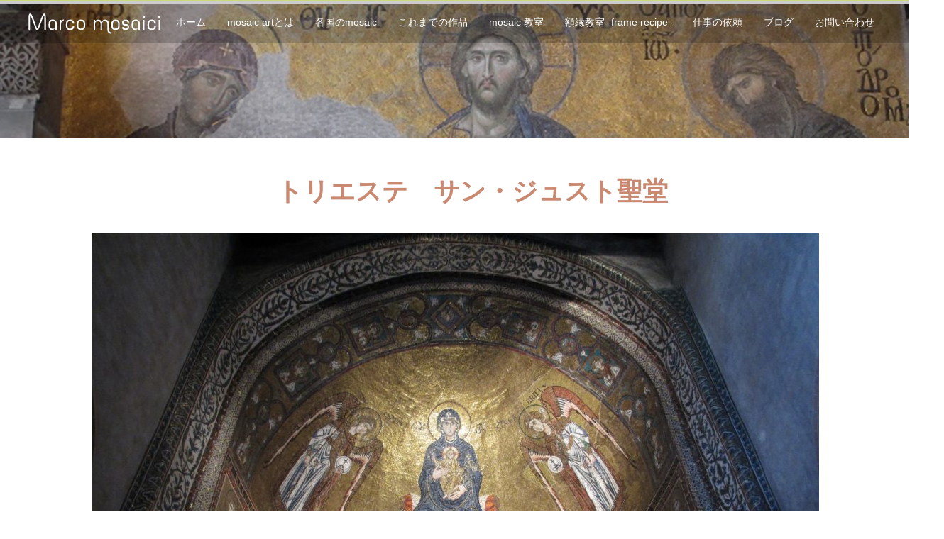

--- FILE ---
content_type: text/html; charset=UTF-8
request_url: http://www.marco-mosaici.jp/mosaici/%E3%83%88%E3%83%AA%E3%82%A8%E3%82%B9%E3%83%86%E3%80%80%E3%82%B5%E3%83%B3%E3%83%BB%E3%82%B8%E3%83%A5%E3%82%B9%E3%83%88%E8%81%96%E5%A0%82
body_size: 9483
content:
<!doctype html>
<html><head prefix="og: http://ogp.me/ns# fb: http://ogp.me/ns/fb# article: http://ogp.me/ns/article#">
<meta charset="utf-8">
<meta name="viewport" content="width=1200" />
<!--[if IE]><meta http-equiv="X-UA-Compatible" content="IE=edge"><![endif]-->
<!--[if lte IE 8]><script src="http://html5shiv.googlecode.com/svn/trunk/html5.js"></script><![endif]-->

<meta property='og:type' content='article'>
<meta property='og:title' content='トリエステ　サン・ジュスト聖堂 | Marco mosaici'>
<meta property='og:url' content='https://www.marco-mosaici.jp/mosaici/%e3%83%88%e3%83%aa%e3%82%a8%e3%82%b9%e3%83%86%e3%80%80%e3%82%b5%e3%83%b3%e3%83%bb%e3%82%b8%e3%83%a5%e3%82%b9%e3%83%88%e8%81%96%e5%a0%82'>
<meta property='og:description' content='上記の写真はかつて１１世紀に建立された聖堂の中央アプシスとしてあったが、聖堂の拡張が行われ、現在では…'>
<meta property="og:image" content="https://www.marco-mosaici.jp/wp-content/uploads/2016/09/feadfb1fb68d86517ba99f79c9ac927a.jpg">


<title>  トリエステ　サン・ジュスト聖堂 | Marco mosaici</title>
<meta name='robots' content='max-image-preview:large' />
<script type="text/javascript">
/* <![CDATA[ */
window._wpemojiSettings = {"baseUrl":"https:\/\/s.w.org\/images\/core\/emoji\/14.0.0\/72x72\/","ext":".png","svgUrl":"https:\/\/s.w.org\/images\/core\/emoji\/14.0.0\/svg\/","svgExt":".svg","source":{"concatemoji":"http:\/\/www.marco-mosaici.jp\/wp-includes\/js\/wp-emoji-release.min.js"}};
/*! This file is auto-generated */
!function(i,n){var o,s,e;function c(e){try{var t={supportTests:e,timestamp:(new Date).valueOf()};sessionStorage.setItem(o,JSON.stringify(t))}catch(e){}}function p(e,t,n){e.clearRect(0,0,e.canvas.width,e.canvas.height),e.fillText(t,0,0);var t=new Uint32Array(e.getImageData(0,0,e.canvas.width,e.canvas.height).data),r=(e.clearRect(0,0,e.canvas.width,e.canvas.height),e.fillText(n,0,0),new Uint32Array(e.getImageData(0,0,e.canvas.width,e.canvas.height).data));return t.every(function(e,t){return e===r[t]})}function u(e,t,n){switch(t){case"flag":return n(e,"\ud83c\udff3\ufe0f\u200d\u26a7\ufe0f","\ud83c\udff3\ufe0f\u200b\u26a7\ufe0f")?!1:!n(e,"\ud83c\uddfa\ud83c\uddf3","\ud83c\uddfa\u200b\ud83c\uddf3")&&!n(e,"\ud83c\udff4\udb40\udc67\udb40\udc62\udb40\udc65\udb40\udc6e\udb40\udc67\udb40\udc7f","\ud83c\udff4\u200b\udb40\udc67\u200b\udb40\udc62\u200b\udb40\udc65\u200b\udb40\udc6e\u200b\udb40\udc67\u200b\udb40\udc7f");case"emoji":return!n(e,"\ud83e\udef1\ud83c\udffb\u200d\ud83e\udef2\ud83c\udfff","\ud83e\udef1\ud83c\udffb\u200b\ud83e\udef2\ud83c\udfff")}return!1}function f(e,t,n){var r="undefined"!=typeof WorkerGlobalScope&&self instanceof WorkerGlobalScope?new OffscreenCanvas(300,150):i.createElement("canvas"),a=r.getContext("2d",{willReadFrequently:!0}),o=(a.textBaseline="top",a.font="600 32px Arial",{});return e.forEach(function(e){o[e]=t(a,e,n)}),o}function t(e){var t=i.createElement("script");t.src=e,t.defer=!0,i.head.appendChild(t)}"undefined"!=typeof Promise&&(o="wpEmojiSettingsSupports",s=["flag","emoji"],n.supports={everything:!0,everythingExceptFlag:!0},e=new Promise(function(e){i.addEventListener("DOMContentLoaded",e,{once:!0})}),new Promise(function(t){var n=function(){try{var e=JSON.parse(sessionStorage.getItem(o));if("object"==typeof e&&"number"==typeof e.timestamp&&(new Date).valueOf()<e.timestamp+604800&&"object"==typeof e.supportTests)return e.supportTests}catch(e){}return null}();if(!n){if("undefined"!=typeof Worker&&"undefined"!=typeof OffscreenCanvas&&"undefined"!=typeof URL&&URL.createObjectURL&&"undefined"!=typeof Blob)try{var e="postMessage("+f.toString()+"("+[JSON.stringify(s),u.toString(),p.toString()].join(",")+"));",r=new Blob([e],{type:"text/javascript"}),a=new Worker(URL.createObjectURL(r),{name:"wpTestEmojiSupports"});return void(a.onmessage=function(e){c(n=e.data),a.terminate(),t(n)})}catch(e){}c(n=f(s,u,p))}t(n)}).then(function(e){for(var t in e)n.supports[t]=e[t],n.supports.everything=n.supports.everything&&n.supports[t],"flag"!==t&&(n.supports.everythingExceptFlag=n.supports.everythingExceptFlag&&n.supports[t]);n.supports.everythingExceptFlag=n.supports.everythingExceptFlag&&!n.supports.flag,n.DOMReady=!1,n.readyCallback=function(){n.DOMReady=!0}}).then(function(){return e}).then(function(){var e;n.supports.everything||(n.readyCallback(),(e=n.source||{}).concatemoji?t(e.concatemoji):e.wpemoji&&e.twemoji&&(t(e.twemoji),t(e.wpemoji)))}))}((window,document),window._wpemojiSettings);
/* ]]> */
</script>
<style id='wp-emoji-styles-inline-css' type='text/css'>

	img.wp-smiley, img.emoji {
		display: inline !important;
		border: none !important;
		box-shadow: none !important;
		height: 1em !important;
		width: 1em !important;
		margin: 0 0.07em !important;
		vertical-align: -0.1em !important;
		background: none !important;
		padding: 0 !important;
	}
</style>
<link rel='stylesheet' id='wp-block-library-css' href='http://www.marco-mosaici.jp/wp-includes/css/dist/block-library/style.min.css' type='text/css' media='all' />
<link rel='stylesheet' id='fontAwesome-css' href='http://www.marco-mosaici.jp/wp-content/plugins/lightbox-block/assets/css/font-awesome.min.css?ver=6.5.2' type='text/css' media='all' />
<style id='classic-theme-styles-inline-css' type='text/css'>
/*! This file is auto-generated */
.wp-block-button__link{color:#fff;background-color:#32373c;border-radius:9999px;box-shadow:none;text-decoration:none;padding:calc(.667em + 2px) calc(1.333em + 2px);font-size:1.125em}.wp-block-file__button{background:#32373c;color:#fff;text-decoration:none}
</style>
<style id='global-styles-inline-css' type='text/css'>
body{--wp--preset--color--black: #000000;--wp--preset--color--cyan-bluish-gray: #abb8c3;--wp--preset--color--white: #ffffff;--wp--preset--color--pale-pink: #f78da7;--wp--preset--color--vivid-red: #cf2e2e;--wp--preset--color--luminous-vivid-orange: #ff6900;--wp--preset--color--luminous-vivid-amber: #fcb900;--wp--preset--color--light-green-cyan: #7bdcb5;--wp--preset--color--vivid-green-cyan: #00d084;--wp--preset--color--pale-cyan-blue: #8ed1fc;--wp--preset--color--vivid-cyan-blue: #0693e3;--wp--preset--color--vivid-purple: #9b51e0;--wp--preset--gradient--vivid-cyan-blue-to-vivid-purple: linear-gradient(135deg,rgba(6,147,227,1) 0%,rgb(155,81,224) 100%);--wp--preset--gradient--light-green-cyan-to-vivid-green-cyan: linear-gradient(135deg,rgb(122,220,180) 0%,rgb(0,208,130) 100%);--wp--preset--gradient--luminous-vivid-amber-to-luminous-vivid-orange: linear-gradient(135deg,rgba(252,185,0,1) 0%,rgba(255,105,0,1) 100%);--wp--preset--gradient--luminous-vivid-orange-to-vivid-red: linear-gradient(135deg,rgba(255,105,0,1) 0%,rgb(207,46,46) 100%);--wp--preset--gradient--very-light-gray-to-cyan-bluish-gray: linear-gradient(135deg,rgb(238,238,238) 0%,rgb(169,184,195) 100%);--wp--preset--gradient--cool-to-warm-spectrum: linear-gradient(135deg,rgb(74,234,220) 0%,rgb(151,120,209) 20%,rgb(207,42,186) 40%,rgb(238,44,130) 60%,rgb(251,105,98) 80%,rgb(254,248,76) 100%);--wp--preset--gradient--blush-light-purple: linear-gradient(135deg,rgb(255,206,236) 0%,rgb(152,150,240) 100%);--wp--preset--gradient--blush-bordeaux: linear-gradient(135deg,rgb(254,205,165) 0%,rgb(254,45,45) 50%,rgb(107,0,62) 100%);--wp--preset--gradient--luminous-dusk: linear-gradient(135deg,rgb(255,203,112) 0%,rgb(199,81,192) 50%,rgb(65,88,208) 100%);--wp--preset--gradient--pale-ocean: linear-gradient(135deg,rgb(255,245,203) 0%,rgb(182,227,212) 50%,rgb(51,167,181) 100%);--wp--preset--gradient--electric-grass: linear-gradient(135deg,rgb(202,248,128) 0%,rgb(113,206,126) 100%);--wp--preset--gradient--midnight: linear-gradient(135deg,rgb(2,3,129) 0%,rgb(40,116,252) 100%);--wp--preset--font-size--small: 13px;--wp--preset--font-size--medium: 20px;--wp--preset--font-size--large: 36px;--wp--preset--font-size--x-large: 42px;--wp--preset--spacing--20: 0.44rem;--wp--preset--spacing--30: 0.67rem;--wp--preset--spacing--40: 1rem;--wp--preset--spacing--50: 1.5rem;--wp--preset--spacing--60: 2.25rem;--wp--preset--spacing--70: 3.38rem;--wp--preset--spacing--80: 5.06rem;--wp--preset--shadow--natural: 6px 6px 9px rgba(0, 0, 0, 0.2);--wp--preset--shadow--deep: 12px 12px 50px rgba(0, 0, 0, 0.4);--wp--preset--shadow--sharp: 6px 6px 0px rgba(0, 0, 0, 0.2);--wp--preset--shadow--outlined: 6px 6px 0px -3px rgba(255, 255, 255, 1), 6px 6px rgba(0, 0, 0, 1);--wp--preset--shadow--crisp: 6px 6px 0px rgba(0, 0, 0, 1);}:where(.is-layout-flex){gap: 0.5em;}:where(.is-layout-grid){gap: 0.5em;}body .is-layout-flow > .alignleft{float: left;margin-inline-start: 0;margin-inline-end: 2em;}body .is-layout-flow > .alignright{float: right;margin-inline-start: 2em;margin-inline-end: 0;}body .is-layout-flow > .aligncenter{margin-left: auto !important;margin-right: auto !important;}body .is-layout-constrained > .alignleft{float: left;margin-inline-start: 0;margin-inline-end: 2em;}body .is-layout-constrained > .alignright{float: right;margin-inline-start: 2em;margin-inline-end: 0;}body .is-layout-constrained > .aligncenter{margin-left: auto !important;margin-right: auto !important;}body .is-layout-constrained > :where(:not(.alignleft):not(.alignright):not(.alignfull)){max-width: var(--wp--style--global--content-size);margin-left: auto !important;margin-right: auto !important;}body .is-layout-constrained > .alignwide{max-width: var(--wp--style--global--wide-size);}body .is-layout-flex{display: flex;}body .is-layout-flex{flex-wrap: wrap;align-items: center;}body .is-layout-flex > *{margin: 0;}body .is-layout-grid{display: grid;}body .is-layout-grid > *{margin: 0;}:where(.wp-block-columns.is-layout-flex){gap: 2em;}:where(.wp-block-columns.is-layout-grid){gap: 2em;}:where(.wp-block-post-template.is-layout-flex){gap: 1.25em;}:where(.wp-block-post-template.is-layout-grid){gap: 1.25em;}.has-black-color{color: var(--wp--preset--color--black) !important;}.has-cyan-bluish-gray-color{color: var(--wp--preset--color--cyan-bluish-gray) !important;}.has-white-color{color: var(--wp--preset--color--white) !important;}.has-pale-pink-color{color: var(--wp--preset--color--pale-pink) !important;}.has-vivid-red-color{color: var(--wp--preset--color--vivid-red) !important;}.has-luminous-vivid-orange-color{color: var(--wp--preset--color--luminous-vivid-orange) !important;}.has-luminous-vivid-amber-color{color: var(--wp--preset--color--luminous-vivid-amber) !important;}.has-light-green-cyan-color{color: var(--wp--preset--color--light-green-cyan) !important;}.has-vivid-green-cyan-color{color: var(--wp--preset--color--vivid-green-cyan) !important;}.has-pale-cyan-blue-color{color: var(--wp--preset--color--pale-cyan-blue) !important;}.has-vivid-cyan-blue-color{color: var(--wp--preset--color--vivid-cyan-blue) !important;}.has-vivid-purple-color{color: var(--wp--preset--color--vivid-purple) !important;}.has-black-background-color{background-color: var(--wp--preset--color--black) !important;}.has-cyan-bluish-gray-background-color{background-color: var(--wp--preset--color--cyan-bluish-gray) !important;}.has-white-background-color{background-color: var(--wp--preset--color--white) !important;}.has-pale-pink-background-color{background-color: var(--wp--preset--color--pale-pink) !important;}.has-vivid-red-background-color{background-color: var(--wp--preset--color--vivid-red) !important;}.has-luminous-vivid-orange-background-color{background-color: var(--wp--preset--color--luminous-vivid-orange) !important;}.has-luminous-vivid-amber-background-color{background-color: var(--wp--preset--color--luminous-vivid-amber) !important;}.has-light-green-cyan-background-color{background-color: var(--wp--preset--color--light-green-cyan) !important;}.has-vivid-green-cyan-background-color{background-color: var(--wp--preset--color--vivid-green-cyan) !important;}.has-pale-cyan-blue-background-color{background-color: var(--wp--preset--color--pale-cyan-blue) !important;}.has-vivid-cyan-blue-background-color{background-color: var(--wp--preset--color--vivid-cyan-blue) !important;}.has-vivid-purple-background-color{background-color: var(--wp--preset--color--vivid-purple) !important;}.has-black-border-color{border-color: var(--wp--preset--color--black) !important;}.has-cyan-bluish-gray-border-color{border-color: var(--wp--preset--color--cyan-bluish-gray) !important;}.has-white-border-color{border-color: var(--wp--preset--color--white) !important;}.has-pale-pink-border-color{border-color: var(--wp--preset--color--pale-pink) !important;}.has-vivid-red-border-color{border-color: var(--wp--preset--color--vivid-red) !important;}.has-luminous-vivid-orange-border-color{border-color: var(--wp--preset--color--luminous-vivid-orange) !important;}.has-luminous-vivid-amber-border-color{border-color: var(--wp--preset--color--luminous-vivid-amber) !important;}.has-light-green-cyan-border-color{border-color: var(--wp--preset--color--light-green-cyan) !important;}.has-vivid-green-cyan-border-color{border-color: var(--wp--preset--color--vivid-green-cyan) !important;}.has-pale-cyan-blue-border-color{border-color: var(--wp--preset--color--pale-cyan-blue) !important;}.has-vivid-cyan-blue-border-color{border-color: var(--wp--preset--color--vivid-cyan-blue) !important;}.has-vivid-purple-border-color{border-color: var(--wp--preset--color--vivid-purple) !important;}.has-vivid-cyan-blue-to-vivid-purple-gradient-background{background: var(--wp--preset--gradient--vivid-cyan-blue-to-vivid-purple) !important;}.has-light-green-cyan-to-vivid-green-cyan-gradient-background{background: var(--wp--preset--gradient--light-green-cyan-to-vivid-green-cyan) !important;}.has-luminous-vivid-amber-to-luminous-vivid-orange-gradient-background{background: var(--wp--preset--gradient--luminous-vivid-amber-to-luminous-vivid-orange) !important;}.has-luminous-vivid-orange-to-vivid-red-gradient-background{background: var(--wp--preset--gradient--luminous-vivid-orange-to-vivid-red) !important;}.has-very-light-gray-to-cyan-bluish-gray-gradient-background{background: var(--wp--preset--gradient--very-light-gray-to-cyan-bluish-gray) !important;}.has-cool-to-warm-spectrum-gradient-background{background: var(--wp--preset--gradient--cool-to-warm-spectrum) !important;}.has-blush-light-purple-gradient-background{background: var(--wp--preset--gradient--blush-light-purple) !important;}.has-blush-bordeaux-gradient-background{background: var(--wp--preset--gradient--blush-bordeaux) !important;}.has-luminous-dusk-gradient-background{background: var(--wp--preset--gradient--luminous-dusk) !important;}.has-pale-ocean-gradient-background{background: var(--wp--preset--gradient--pale-ocean) !important;}.has-electric-grass-gradient-background{background: var(--wp--preset--gradient--electric-grass) !important;}.has-midnight-gradient-background{background: var(--wp--preset--gradient--midnight) !important;}.has-small-font-size{font-size: var(--wp--preset--font-size--small) !important;}.has-medium-font-size{font-size: var(--wp--preset--font-size--medium) !important;}.has-large-font-size{font-size: var(--wp--preset--font-size--large) !important;}.has-x-large-font-size{font-size: var(--wp--preset--font-size--x-large) !important;}
.wp-block-navigation a:where(:not(.wp-element-button)){color: inherit;}
:where(.wp-block-post-template.is-layout-flex){gap: 1.25em;}:where(.wp-block-post-template.is-layout-grid){gap: 1.25em;}
:where(.wp-block-columns.is-layout-flex){gap: 2em;}:where(.wp-block-columns.is-layout-grid){gap: 2em;}
.wp-block-pullquote{font-size: 1.5em;line-height: 1.6;}
</style>
<link rel='stylesheet' id='wordpress-popular-posts-css-css' href='http://www.marco-mosaici.jp/wp-content/plugins/wordpress-popular-posts/public/css/wpp.css?ver=4.0.0' type='text/css' media='all' />
<link rel='stylesheet' id='wp-pagenavi-css' href='http://www.marco-mosaici.jp/wp-content/plugins/wp-pagenavi/pagenavi-css.css?ver=2.70' type='text/css' media='all' />
<link rel='stylesheet' id='jmig_stylesheet_layout-css' href='http://www.marco-mosaici.jp/wp-content/plugins/jquery-masonry-image-gallery/styles/jmig-masonry-layout.css?ver=3.0.2' type='text/css' media='all' />
<link rel='stylesheet' id='jmig_stylesheet-css' href='http://www.marco-mosaici.jp/wp-content/plugins/jquery-masonry-image-gallery/styles/jmig-masonry-v3-animation.css?ver=3.0.2' type='text/css' media='all' />
<style id='jmig_stylesheet-inline-css' type='text/css'>
.gallery-item:not(.emoji), .gallery-item img:not(.emoji), gallery-item a:not(.emoji) { width: 352px !important; max-width: 352px !important; min-width: 352px !important; }
.gallery-item {margin: 1px !important}
</style>
<link rel='stylesheet' id='jmig_captions-css' href='http://www.marco-mosaici.jp/wp-content/plugins/jquery-masonry-image-gallery/styles/jmig-maosnry-v3-captions.css?ver=3.0.2' type='text/css' media='all' />
<!--[if lte IE 9]>
<link rel='stylesheet' id='jmig-lte-IE9-css' href='http://www.marco-mosaici.jp/wp-content/plugins/jquery-masonry-image-gallery/styles/jmig-lte-ie9.css?ver=3.0.2' type='text/css' media='all' />
<![endif]-->
<script type="text/javascript" src="http://www.marco-mosaici.jp/wp-includes/js/jquery/jquery.min.js?ver=3.7.1" id="jquery-core-js"></script>
<script type="text/javascript" src="http://www.marco-mosaici.jp/wp-includes/js/jquery/jquery-migrate.min.js?ver=3.4.1" id="jquery-migrate-js"></script>
<script type="text/javascript" id="wpp-tracking-js-extra">
/* <![CDATA[ */
var wpp_params = {"sampling_active":"","sampling_rate":"100","ajax_url":"http:\/\/www.marco-mosaici.jp\/wp-admin\/admin-ajax.php","action":"update_views_ajax","ID":"1189","token":"4a6ff75a5d"};
/* ]]> */
</script>
<script type="text/javascript" src="http://www.marco-mosaici.jp/wp-content/plugins/wordpress-popular-posts/public/js/tracking.js?ver=4.0.0" id="wpp-tracking-js"></script>
<script type="text/javascript" src="http://www.marco-mosaici.jp/wp-content/themes/marcomosaici/js/base.js" id="baseJS-js"></script>
<link rel="https://api.w.org/" href="https://www.marco-mosaici.jp/wp-json/" /><link rel="alternate" type="application/json+oembed" href="https://www.marco-mosaici.jp/wp-json/oembed/1.0/embed?url=https%3A%2F%2Fwww.marco-mosaici.jp%2Fmosaici%2F%25e3%2583%2588%25e3%2583%25aa%25e3%2582%25a8%25e3%2582%25b9%25e3%2583%2586%25e3%2580%2580%25e3%2582%25b5%25e3%2583%25b3%25e3%2583%25bb%25e3%2582%25b8%25e3%2583%25a5%25e3%2582%25b9%25e3%2583%2588%25e8%2581%2596%25e5%25a0%2582" />
<link rel="alternate" type="text/xml+oembed" href="https://www.marco-mosaici.jp/wp-json/oembed/1.0/embed?url=https%3A%2F%2Fwww.marco-mosaici.jp%2Fmosaici%2F%25e3%2583%2588%25e3%2583%25aa%25e3%2582%25a8%25e3%2582%25b9%25e3%2583%2586%25e3%2580%2580%25e3%2582%25b5%25e3%2583%25b3%25e3%2583%25bb%25e3%2582%25b8%25e3%2583%25a5%25e3%2582%25b9%25e3%2583%2588%25e8%2581%2596%25e5%25a0%2582&#038;format=xml" />
<link rel="icon" href="/wp-content/uploads/2016/11/cropped-F175D0F4-6B6C-4ADA-B999-2429DC0FB1ED-32x32.jpg" sizes="32x32" />
<link rel="icon" href="/wp-content/uploads/2016/11/cropped-F175D0F4-6B6C-4ADA-B999-2429DC0FB1ED-192x192.jpg" sizes="192x192" />
<link rel="apple-touch-icon" href="/wp-content/uploads/2016/11/cropped-F175D0F4-6B6C-4ADA-B999-2429DC0FB1ED-180x180.jpg" />
<meta name="msapplication-TileImage" content="/wp-content/uploads/2016/11/cropped-F175D0F4-6B6C-4ADA-B999-2429DC0FB1ED-270x270.jpg" />
<link rel="stylesheet" href="http://www.marco-mosaici.jp/wp-content/themes/marcomosaici/style.css" media="screen">
<link rel="shortcut icon" href="http://www.marco-mosaici.jp/wp-content/themes/marcomosaici/images/favicon.ico" />








</head>
<body class="mosaici-template-default single single-mosaici postid-1189 metaslider-plugin">
<div id="fb-root"></div>
<script>(function(d, s, id) {
  var js, fjs = d.getElementsByTagName(s)[0];
  if (d.getElementById(id)) return;
  js = d.createElement(s); js.id = id;
  js.src = "//connect.facebook.net/ja_JP/sdk.js#xfbml=1&version=v2.3";
  fjs.parentNode.insertBefore(js, fjs);
}(document, 'script', 'facebook-jssdk'));</script>
<div id="wrapper">
<header id="header">
<div id="headerInner" class="clearfix">



<div id="gnav">
<div id="gnavInner">

<div id="logo">
<h2><a href="https://www.marco-mosaici.jp"><img src="http://www.marco-mosaici.jp/wp-content/themes/marcomosaici/images/logo.png" /></a></h2>
</div>



<nav class="mainNav">
<div class="navInner">

<div class="menucontainer"><div class="menuwrap"><ul class="menu"><li><a href="http://www.marco-mosaici.jp/">ホーム</a></li>
<li><a href="https://www.marco-mosaici.jp/about">mosaic artとは</a></li>
<li><a href="https://www.marco-mosaici.jp/mosaici">各国のmosaic</a></li>
<li><a href="https://www.marco-mosaici.jp/works">これまでの作品</a></li>
<li><a href="https://www.marco-mosaici.jp/class">mosaic 教室</a></li>
<li><a href="https://www.marco-mosaici.jp/%e9%a1%8d%e7%b8%81%e6%95%99%e5%ae%a4">額縁教室      -frame recipe-</a></li>
<li><a href="https://www.marco-mosaici.jp/service">仕事の依頼</a></li>
<li><a href="https://www.marco-mosaici.jp/blog">ブログ</a></li>
<li><a href="https://www.marco-mosaici.jp/contact">お問い合わせ</a></li>
</ul></div></div></div>
</nav>
</div>
</div>

</div>
</header>
<div id="gallery">
  <div id="contents">
    <div id="pageHeaderVisual">
    <img src="/wp-content/uploads/2016/08/headerImage02.jpg" />
     </div>
    <section class="box">
      <div class="inner">
              <h1 class="ttl02">トリエステ　サン・ジュスト聖堂</h1>



          <div class="post">
            <p><img fetchpriority="high" decoding="async" class="alignnone size-large wp-image-2442" src="/wp-content/uploads/2016/09/52c87105035ee15367507e0e6cda2ca7-1-1024x768.jpg" alt="%e3%82%a4%e3%82%bf%e3%83%aa%e3%82%a2%ef%bc%91%e3%83%b6%e6%9c%88%e3%83%a2%e3%82%b6%e3%82%a4%e3%82%af%e7%a0%94%e4%bf%ae-1459" width="1024" height="768" srcset="https://www.marco-mosaici.jp/wp-content/uploads/2016/09/52c87105035ee15367507e0e6cda2ca7-1-1024x768.jpg 1024w, https://www.marco-mosaici.jp/wp-content/uploads/2016/09/52c87105035ee15367507e0e6cda2ca7-1-352x264.jpg 352w, https://www.marco-mosaici.jp/wp-content/uploads/2016/09/52c87105035ee15367507e0e6cda2ca7-1-300x225.jpg 300w, https://www.marco-mosaici.jp/wp-content/uploads/2016/09/52c87105035ee15367507e0e6cda2ca7-1.jpg 1800w" sizes="(max-width: 1024px) 100vw, 1024px" /></p>
<p>上記の写真はかつて１１世紀に建立された聖堂の中央アプシスとしてあったが、聖堂の拡張が行われ、現在ではバシリカ式の聖堂の左側のアプシスに位置する。</p>
<div data-carousel-extra='{"blog_id":1,"permalink":"https:\/\/www.marco-mosaici.jp\/mosaici\/%e3%83%88%e3%83%aa%e3%82%a8%e3%82%b9%e3%83%86%e3%80%80%e3%82%b5%e3%83%b3%e3%83%bb%e3%82%b8%e3%83%a5%e3%82%b9%e3%83%88%e8%81%96%e5%a0%82","likes_blog_id":false}' id='gallery-1' class='gallery galleryid-1189 gallery-columns-3 gallery-size-thumbnail'><figure class='gallery-item'>
			<div class='gallery-icon landscape'>
				<a href='https://www.marco-mosaici.jp/mosaici/%e3%83%9d%e3%83%ac%e3%83%83%e3%83%81%e3%80%80%e3%82%a8%e3%82%a6%e3%83%95%e3%83%a9%e3%82%b7%e3%82%a6%e3%82%b9%e8%81%96%e5%a0%82/attachment/%e3%82%a4%e3%82%bf%e3%83%aa%e3%82%a2%ef%bc%91%e3%83%b6%e6%9c%88%e3%83%a2%e3%82%b6%e3%82%a4%e3%82%af%e7%a0%94%e4%bf%ae-1493'><img decoding="async" width="352" height="264" src="/wp-content/uploads/2016/09/dbc0fc549a8994867ba408baee32929e-352x264.jpg" class="attachment-thumbnail size-thumbnail" alt="" srcset="https://www.marco-mosaici.jp/wp-content/uploads/2016/09/dbc0fc549a8994867ba408baee32929e-352x264.jpg 352w, https://www.marco-mosaici.jp/wp-content/uploads/2016/09/dbc0fc549a8994867ba408baee32929e-300x225.jpg 300w, https://www.marco-mosaici.jp/wp-content/uploads/2016/09/dbc0fc549a8994867ba408baee32929e-1024x768.jpg 1024w, https://www.marco-mosaici.jp/wp-content/uploads/2016/09/dbc0fc549a8994867ba408baee32929e.jpg 1800w" sizes="(max-width: 352px) 100vw, 352px" data-attachment-id="1041" data-orig-file="/wp-content/uploads/2016/09/dbc0fc549a8994867ba408baee32929e.jpg" data-orig-size="1800,1350" data-comments-opened="0" data-image-meta="{&quot;aperture&quot;:&quot;0&quot;,&quot;credit&quot;:&quot;&quot;,&quot;camera&quot;:&quot;&quot;,&quot;caption&quot;:&quot;&quot;,&quot;created_timestamp&quot;:&quot;0&quot;,&quot;copyright&quot;:&quot;&quot;,&quot;focal_length&quot;:&quot;0&quot;,&quot;iso&quot;:&quot;0&quot;,&quot;shutter_speed&quot;:&quot;0&quot;,&quot;title&quot;:&quot;&quot;,&quot;orientation&quot;:&quot;0&quot;,&quot;keywords&quot;:&quot;Array&quot;}" data-image-title="イタリア１ヶ月モザイク研修 1493" data-image-description="" data-medium-file="/wp-content/uploads/2016/09/dbc0fc549a8994867ba408baee32929e-300x225.jpg" data-large-file="/wp-content/uploads/2016/09/dbc0fc549a8994867ba408baee32929e-1024x768.jpg" /></a>
			</div></figure><figure class='gallery-item'>
			<div class='gallery-icon landscape'>
				<a href='https://www.marco-mosaici.jp/mosaici/%e3%83%9d%e3%83%ac%e3%83%83%e3%83%81%e3%80%80%e3%82%a8%e3%82%a6%e3%83%95%e3%83%a9%e3%82%b7%e3%82%a6%e3%82%b9%e8%81%96%e5%a0%82/attachment/%e3%82%a4%e3%82%bf%e3%83%aa%e3%82%a2%ef%bc%91%e3%83%b6%e6%9c%88%e3%83%a2%e3%82%b6%e3%82%a4%e3%82%af%e7%a0%94%e4%bf%ae-1489'><img decoding="async" width="352" height="264" src="/wp-content/uploads/2016/09/4497e59eac6c1aaf5830af410a95d3ba-352x264.jpg" class="attachment-thumbnail size-thumbnail" alt="" srcset="https://www.marco-mosaici.jp/wp-content/uploads/2016/09/4497e59eac6c1aaf5830af410a95d3ba-352x264.jpg 352w, https://www.marco-mosaici.jp/wp-content/uploads/2016/09/4497e59eac6c1aaf5830af410a95d3ba-300x225.jpg 300w, https://www.marco-mosaici.jp/wp-content/uploads/2016/09/4497e59eac6c1aaf5830af410a95d3ba-1024x768.jpg 1024w, https://www.marco-mosaici.jp/wp-content/uploads/2016/09/4497e59eac6c1aaf5830af410a95d3ba.jpg 1800w" sizes="(max-width: 352px) 100vw, 352px" data-attachment-id="1037" data-orig-file="/wp-content/uploads/2016/09/4497e59eac6c1aaf5830af410a95d3ba.jpg" data-orig-size="1800,1350" data-comments-opened="0" data-image-meta="{&quot;aperture&quot;:&quot;0&quot;,&quot;credit&quot;:&quot;&quot;,&quot;camera&quot;:&quot;&quot;,&quot;caption&quot;:&quot;&quot;,&quot;created_timestamp&quot;:&quot;0&quot;,&quot;copyright&quot;:&quot;&quot;,&quot;focal_length&quot;:&quot;0&quot;,&quot;iso&quot;:&quot;0&quot;,&quot;shutter_speed&quot;:&quot;0&quot;,&quot;title&quot;:&quot;&quot;,&quot;orientation&quot;:&quot;0&quot;,&quot;keywords&quot;:&quot;Array&quot;}" data-image-title="イタリア１ヶ月モザイク研修 1489" data-image-description="" data-medium-file="/wp-content/uploads/2016/09/4497e59eac6c1aaf5830af410a95d3ba-300x225.jpg" data-large-file="/wp-content/uploads/2016/09/4497e59eac6c1aaf5830af410a95d3ba-1024x768.jpg" /></a>
			</div></figure><figure class='gallery-item'>
			<div class='gallery-icon landscape'>
				<a href='https://www.marco-mosaici.jp/mosaici/%e3%83%9d%e3%83%ac%e3%83%83%e3%83%81%e3%80%80%e3%82%a8%e3%82%a6%e3%83%95%e3%83%a9%e3%82%b7%e3%82%a6%e3%82%b9%e8%81%96%e5%a0%82/attachment/%e3%82%a4%e3%82%bf%e3%83%aa%e3%82%a2%ef%bc%91%e3%83%b6%e6%9c%88%e3%83%a2%e3%82%b6%e3%82%a4%e3%82%af%e7%a0%94%e4%bf%ae-1488'><img loading="lazy" decoding="async" width="352" height="264" src="/wp-content/uploads/2016/09/0156b74fbd04a40125de86775bb26776-352x264.jpg" class="attachment-thumbnail size-thumbnail" alt="" srcset="https://www.marco-mosaici.jp/wp-content/uploads/2016/09/0156b74fbd04a40125de86775bb26776-352x264.jpg 352w, https://www.marco-mosaici.jp/wp-content/uploads/2016/09/0156b74fbd04a40125de86775bb26776-300x225.jpg 300w, https://www.marco-mosaici.jp/wp-content/uploads/2016/09/0156b74fbd04a40125de86775bb26776-1024x768.jpg 1024w, https://www.marco-mosaici.jp/wp-content/uploads/2016/09/0156b74fbd04a40125de86775bb26776.jpg 1800w" sizes="(max-width: 352px) 100vw, 352px" data-attachment-id="1036" data-orig-file="/wp-content/uploads/2016/09/0156b74fbd04a40125de86775bb26776.jpg" data-orig-size="1800,1350" data-comments-opened="0" data-image-meta="{&quot;aperture&quot;:&quot;0&quot;,&quot;credit&quot;:&quot;&quot;,&quot;camera&quot;:&quot;&quot;,&quot;caption&quot;:&quot;&quot;,&quot;created_timestamp&quot;:&quot;0&quot;,&quot;copyright&quot;:&quot;&quot;,&quot;focal_length&quot;:&quot;0&quot;,&quot;iso&quot;:&quot;0&quot;,&quot;shutter_speed&quot;:&quot;0&quot;,&quot;title&quot;:&quot;&quot;,&quot;orientation&quot;:&quot;0&quot;,&quot;keywords&quot;:&quot;Array&quot;}" data-image-title="イタリア１ヶ月モザイク研修 1488" data-image-description="" data-medium-file="/wp-content/uploads/2016/09/0156b74fbd04a40125de86775bb26776-300x225.jpg" data-large-file="/wp-content/uploads/2016/09/0156b74fbd04a40125de86775bb26776-1024x768.jpg" /></a>
			</div></figure><figure class='gallery-item'>
			<div class='gallery-icon landscape'>
				<a href='https://www.marco-mosaici.jp/mosaici/%e3%83%9d%e3%83%ac%e3%83%83%e3%83%81%e3%80%80%e3%82%a8%e3%82%a6%e3%83%95%e3%83%a9%e3%82%b7%e3%82%a6%e3%82%b9%e8%81%96%e5%a0%82/attachment/%e3%82%a4%e3%82%bf%e3%83%aa%e3%82%a2%ef%bc%91%e3%83%b6%e6%9c%88%e3%83%a2%e3%82%b6%e3%82%a4%e3%82%af%e7%a0%94%e4%bf%ae-1487'><img loading="lazy" decoding="async" width="352" height="264" src="/wp-content/uploads/2016/09/296d849db8f6b23f9fe09a4787c6e521-352x264.jpg" class="attachment-thumbnail size-thumbnail" alt="" srcset="https://www.marco-mosaici.jp/wp-content/uploads/2016/09/296d849db8f6b23f9fe09a4787c6e521-352x264.jpg 352w, https://www.marco-mosaici.jp/wp-content/uploads/2016/09/296d849db8f6b23f9fe09a4787c6e521-300x225.jpg 300w, https://www.marco-mosaici.jp/wp-content/uploads/2016/09/296d849db8f6b23f9fe09a4787c6e521-1024x768.jpg 1024w, https://www.marco-mosaici.jp/wp-content/uploads/2016/09/296d849db8f6b23f9fe09a4787c6e521.jpg 1800w" sizes="(max-width: 352px) 100vw, 352px" data-attachment-id="1035" data-orig-file="/wp-content/uploads/2016/09/296d849db8f6b23f9fe09a4787c6e521.jpg" data-orig-size="1800,1350" data-comments-opened="0" data-image-meta="{&quot;aperture&quot;:&quot;0&quot;,&quot;credit&quot;:&quot;&quot;,&quot;camera&quot;:&quot;&quot;,&quot;caption&quot;:&quot;&quot;,&quot;created_timestamp&quot;:&quot;0&quot;,&quot;copyright&quot;:&quot;&quot;,&quot;focal_length&quot;:&quot;0&quot;,&quot;iso&quot;:&quot;0&quot;,&quot;shutter_speed&quot;:&quot;0&quot;,&quot;title&quot;:&quot;&quot;,&quot;orientation&quot;:&quot;0&quot;,&quot;keywords&quot;:&quot;Array&quot;}" data-image-title="イタリア１ヶ月モザイク研修 1487" data-image-description="" data-medium-file="/wp-content/uploads/2016/09/296d849db8f6b23f9fe09a4787c6e521-300x225.jpg" data-large-file="/wp-content/uploads/2016/09/296d849db8f6b23f9fe09a4787c6e521-1024x768.jpg" /></a>
			</div></figure><figure class='gallery-item'>
			<div class='gallery-icon landscape'>
				<a href='https://www.marco-mosaici.jp/mosaici/%e3%83%9d%e3%83%ac%e3%83%83%e3%83%81%e3%80%80%e3%82%a8%e3%82%a6%e3%83%95%e3%83%a9%e3%82%b7%e3%82%a6%e3%82%b9%e8%81%96%e5%a0%82/attachment/%e3%82%a4%e3%82%bf%e3%83%aa%e3%82%a2%ef%bc%91%e3%83%b6%e6%9c%88%e3%83%a2%e3%82%b6%e3%82%a4%e3%82%af%e7%a0%94%e4%bf%ae-1470'><img loading="lazy" decoding="async" width="352" height="264" src="/wp-content/uploads/2016/09/343e0fa0c0b6787d57bf35d01fae5f92-352x264.jpg" class="attachment-thumbnail size-thumbnail" alt="" srcset="https://www.marco-mosaici.jp/wp-content/uploads/2016/09/343e0fa0c0b6787d57bf35d01fae5f92-352x264.jpg 352w, https://www.marco-mosaici.jp/wp-content/uploads/2016/09/343e0fa0c0b6787d57bf35d01fae5f92-300x225.jpg 300w, https://www.marco-mosaici.jp/wp-content/uploads/2016/09/343e0fa0c0b6787d57bf35d01fae5f92-1024x768.jpg 1024w, https://www.marco-mosaici.jp/wp-content/uploads/2016/09/343e0fa0c0b6787d57bf35d01fae5f92.jpg 1800w" sizes="(max-width: 352px) 100vw, 352px" data-attachment-id="1018" data-orig-file="/wp-content/uploads/2016/09/343e0fa0c0b6787d57bf35d01fae5f92.jpg" data-orig-size="1800,1350" data-comments-opened="0" data-image-meta="{&quot;aperture&quot;:&quot;0&quot;,&quot;credit&quot;:&quot;&quot;,&quot;camera&quot;:&quot;&quot;,&quot;caption&quot;:&quot;&quot;,&quot;created_timestamp&quot;:&quot;0&quot;,&quot;copyright&quot;:&quot;&quot;,&quot;focal_length&quot;:&quot;0&quot;,&quot;iso&quot;:&quot;0&quot;,&quot;shutter_speed&quot;:&quot;0&quot;,&quot;title&quot;:&quot;&quot;,&quot;orientation&quot;:&quot;0&quot;,&quot;keywords&quot;:&quot;Array&quot;}" data-image-title="イタリア１ヶ月モザイク研修 1470" data-image-description="" data-medium-file="/wp-content/uploads/2016/09/343e0fa0c0b6787d57bf35d01fae5f92-300x225.jpg" data-large-file="/wp-content/uploads/2016/09/343e0fa0c0b6787d57bf35d01fae5f92-1024x768.jpg" /></a>
			</div></figure><figure class='gallery-item'>
			<div class='gallery-icon landscape'>
				<a href='https://www.marco-mosaici.jp/mosaici/%e3%83%9d%e3%83%ac%e3%83%83%e3%83%81%e3%80%80%e3%82%a8%e3%82%a6%e3%83%95%e3%83%a9%e3%82%b7%e3%82%a6%e3%82%b9%e8%81%96%e5%a0%82/attachment/%e3%82%a4%e3%82%bf%e3%83%aa%e3%82%a2%ef%bc%91%e3%83%b6%e6%9c%88%e3%83%a2%e3%82%b6%e3%82%a4%e3%82%af%e7%a0%94%e4%bf%ae-1467'><img loading="lazy" decoding="async" width="352" height="264" src="/wp-content/uploads/2016/09/fcad477db6a8a14a390dd7403d8faa58-352x264.jpg" class="attachment-thumbnail size-thumbnail" alt="" srcset="https://www.marco-mosaici.jp/wp-content/uploads/2016/09/fcad477db6a8a14a390dd7403d8faa58-352x264.jpg 352w, https://www.marco-mosaici.jp/wp-content/uploads/2016/09/fcad477db6a8a14a390dd7403d8faa58-300x225.jpg 300w, https://www.marco-mosaici.jp/wp-content/uploads/2016/09/fcad477db6a8a14a390dd7403d8faa58-1024x768.jpg 1024w, https://www.marco-mosaici.jp/wp-content/uploads/2016/09/fcad477db6a8a14a390dd7403d8faa58.jpg 1800w" sizes="(max-width: 352px) 100vw, 352px" data-attachment-id="1015" data-orig-file="/wp-content/uploads/2016/09/fcad477db6a8a14a390dd7403d8faa58.jpg" data-orig-size="1800,1350" data-comments-opened="0" data-image-meta="{&quot;aperture&quot;:&quot;0&quot;,&quot;credit&quot;:&quot;&quot;,&quot;camera&quot;:&quot;&quot;,&quot;caption&quot;:&quot;&quot;,&quot;created_timestamp&quot;:&quot;0&quot;,&quot;copyright&quot;:&quot;&quot;,&quot;focal_length&quot;:&quot;0&quot;,&quot;iso&quot;:&quot;0&quot;,&quot;shutter_speed&quot;:&quot;0&quot;,&quot;title&quot;:&quot;&quot;,&quot;orientation&quot;:&quot;0&quot;,&quot;keywords&quot;:&quot;Array&quot;}" data-image-title="イタリア１ヶ月モザイク研修 1467" data-image-description="" data-medium-file="/wp-content/uploads/2016/09/fcad477db6a8a14a390dd7403d8faa58-300x225.jpg" data-large-file="/wp-content/uploads/2016/09/fcad477db6a8a14a390dd7403d8faa58-1024x768.jpg" /></a>
			</div></figure><figure class='gallery-item'>
			<div class='gallery-icon portrait'>
				<a href='https://www.marco-mosaici.jp/mosaici/%e3%83%9d%e3%83%ac%e3%83%83%e3%83%81%e3%80%80%e3%82%a8%e3%82%a6%e3%83%95%e3%83%a9%e3%82%b7%e3%82%a6%e3%82%b9%e8%81%96%e5%a0%82/attachment/%e3%82%a4%e3%82%bf%e3%83%aa%e3%82%a2%ef%bc%91%e3%83%b6%e6%9c%88%e3%83%a2%e3%82%b6%e3%82%a4%e3%82%af%e7%a0%94%e4%bf%ae-1462'><img loading="lazy" decoding="async" width="352" height="469" src="/wp-content/uploads/2016/09/aa3d3b0ce34feaa9fc8903f8bdf607aa-352x469.jpg" class="attachment-thumbnail size-thumbnail" alt="" srcset="https://www.marco-mosaici.jp/wp-content/uploads/2016/09/aa3d3b0ce34feaa9fc8903f8bdf607aa-352x469.jpg 352w, https://www.marco-mosaici.jp/wp-content/uploads/2016/09/aa3d3b0ce34feaa9fc8903f8bdf607aa-225x300.jpg 225w, https://www.marco-mosaici.jp/wp-content/uploads/2016/09/aa3d3b0ce34feaa9fc8903f8bdf607aa-768x1024.jpg 768w, https://www.marco-mosaici.jp/wp-content/uploads/2016/09/aa3d3b0ce34feaa9fc8903f8bdf607aa.jpg 1536w" sizes="(max-width: 352px) 100vw, 352px" data-attachment-id="1010" data-orig-file="/wp-content/uploads/2016/09/aa3d3b0ce34feaa9fc8903f8bdf607aa.jpg" data-orig-size="1536,2048" data-comments-opened="0" data-image-meta="{&quot;aperture&quot;:&quot;0&quot;,&quot;credit&quot;:&quot;&quot;,&quot;camera&quot;:&quot;&quot;,&quot;caption&quot;:&quot;&quot;,&quot;created_timestamp&quot;:&quot;0&quot;,&quot;copyright&quot;:&quot;&quot;,&quot;focal_length&quot;:&quot;0&quot;,&quot;iso&quot;:&quot;0&quot;,&quot;shutter_speed&quot;:&quot;0&quot;,&quot;title&quot;:&quot;&quot;,&quot;orientation&quot;:&quot;0&quot;,&quot;keywords&quot;:&quot;Array&quot;}" data-image-title="イタリア１ヶ月モザイク研修 1462" data-image-description="" data-medium-file="/wp-content/uploads/2016/09/aa3d3b0ce34feaa9fc8903f8bdf607aa-225x300.jpg" data-large-file="/wp-content/uploads/2016/09/aa3d3b0ce34feaa9fc8903f8bdf607aa-768x1024.jpg" /></a>
			</div></figure><figure class='gallery-item'>
			<div class='gallery-icon landscape'>
				<a href='https://www.marco-mosaici.jp/mosaici/%e3%83%9d%e3%83%ac%e3%83%83%e3%83%81%e3%80%80%e3%82%a8%e3%82%a6%e3%83%95%e3%83%a9%e3%82%b7%e3%82%a6%e3%82%b9%e8%81%96%e5%a0%82/attachment/%e3%82%a4%e3%82%bf%e3%83%aa%e3%82%a2%ef%bc%91%e3%83%b6%e6%9c%88%e3%83%a2%e3%82%b6%e3%82%a4%e3%82%af%e7%a0%94%e4%bf%ae-1466'><img loading="lazy" decoding="async" width="352" height="264" src="/wp-content/uploads/2016/09/ab9b38dd4da71c163a8318ffcd511f46-352x264.jpg" class="attachment-thumbnail size-thumbnail" alt="" srcset="https://www.marco-mosaici.jp/wp-content/uploads/2016/09/ab9b38dd4da71c163a8318ffcd511f46-352x264.jpg 352w, https://www.marco-mosaici.jp/wp-content/uploads/2016/09/ab9b38dd4da71c163a8318ffcd511f46-300x225.jpg 300w, https://www.marco-mosaici.jp/wp-content/uploads/2016/09/ab9b38dd4da71c163a8318ffcd511f46-1024x768.jpg 1024w, https://www.marco-mosaici.jp/wp-content/uploads/2016/09/ab9b38dd4da71c163a8318ffcd511f46.jpg 1800w" sizes="(max-width: 352px) 100vw, 352px" data-attachment-id="1014" data-orig-file="/wp-content/uploads/2016/09/ab9b38dd4da71c163a8318ffcd511f46.jpg" data-orig-size="1800,1350" data-comments-opened="0" data-image-meta="{&quot;aperture&quot;:&quot;0&quot;,&quot;credit&quot;:&quot;&quot;,&quot;camera&quot;:&quot;&quot;,&quot;caption&quot;:&quot;&quot;,&quot;created_timestamp&quot;:&quot;0&quot;,&quot;copyright&quot;:&quot;&quot;,&quot;focal_length&quot;:&quot;0&quot;,&quot;iso&quot;:&quot;0&quot;,&quot;shutter_speed&quot;:&quot;0&quot;,&quot;title&quot;:&quot;&quot;,&quot;orientation&quot;:&quot;0&quot;,&quot;keywords&quot;:&quot;Array&quot;}" data-image-title="イタリア１ヶ月モザイク研修 1466" data-image-description="" data-medium-file="/wp-content/uploads/2016/09/ab9b38dd4da71c163a8318ffcd511f46-300x225.jpg" data-large-file="/wp-content/uploads/2016/09/ab9b38dd4da71c163a8318ffcd511f46-1024x768.jpg" /></a>
			</div></figure><figure class='gallery-item'>
			<div class='gallery-icon landscape'>
				<a href='https://www.marco-mosaici.jp/mosaici/%e3%83%9d%e3%83%ac%e3%83%83%e3%83%81%e3%80%80%e3%82%a8%e3%82%a6%e3%83%95%e3%83%a9%e3%82%b7%e3%82%a6%e3%82%b9%e8%81%96%e5%a0%82/attachment/%e3%82%a4%e3%82%bf%e3%83%aa%e3%82%a2%ef%bc%91%e3%83%b6%e6%9c%88%e3%83%a2%e3%82%b6%e3%82%a4%e3%82%af%e7%a0%94%e4%bf%ae-1459'><img loading="lazy" decoding="async" width="352" height="264" src="/wp-content/uploads/2016/09/52c87105035ee15367507e0e6cda2ca7-352x264.jpg" class="attachment-thumbnail size-thumbnail" alt="" srcset="https://www.marco-mosaici.jp/wp-content/uploads/2016/09/52c87105035ee15367507e0e6cda2ca7-352x264.jpg 352w, https://www.marco-mosaici.jp/wp-content/uploads/2016/09/52c87105035ee15367507e0e6cda2ca7-300x225.jpg 300w, https://www.marco-mosaici.jp/wp-content/uploads/2016/09/52c87105035ee15367507e0e6cda2ca7-1024x768.jpg 1024w, https://www.marco-mosaici.jp/wp-content/uploads/2016/09/52c87105035ee15367507e0e6cda2ca7.jpg 1800w" sizes="(max-width: 352px) 100vw, 352px" data-attachment-id="1007" data-orig-file="/wp-content/uploads/2016/09/52c87105035ee15367507e0e6cda2ca7.jpg" data-orig-size="1800,1350" data-comments-opened="0" data-image-meta="{&quot;aperture&quot;:&quot;0&quot;,&quot;credit&quot;:&quot;&quot;,&quot;camera&quot;:&quot;&quot;,&quot;caption&quot;:&quot;&quot;,&quot;created_timestamp&quot;:&quot;0&quot;,&quot;copyright&quot;:&quot;&quot;,&quot;focal_length&quot;:&quot;0&quot;,&quot;iso&quot;:&quot;0&quot;,&quot;shutter_speed&quot;:&quot;0&quot;,&quot;title&quot;:&quot;&quot;,&quot;orientation&quot;:&quot;0&quot;,&quot;keywords&quot;:&quot;Array&quot;}" data-image-title="イタリア１ヶ月モザイク研修 1459" data-image-description="" data-medium-file="/wp-content/uploads/2016/09/52c87105035ee15367507e0e6cda2ca7-300x225.jpg" data-large-file="/wp-content/uploads/2016/09/52c87105035ee15367507e0e6cda2ca7-1024x768.jpg" /></a>
			</div></figure><figure class='gallery-item'>
			<div class='gallery-icon landscape'>
				<a href='https://www.marco-mosaici.jp/mosaici/%e3%83%9d%e3%83%ac%e3%83%83%e3%83%81%e3%80%80%e3%82%a8%e3%82%a6%e3%83%95%e3%83%a9%e3%82%b7%e3%82%a6%e3%82%b9%e8%81%96%e5%a0%82/attachment/%e3%82%a4%e3%82%bf%e3%83%aa%e3%82%a2%ef%bc%91%e3%83%b6%e6%9c%88%e3%83%a2%e3%82%b6%e3%82%a4%e3%82%af%e7%a0%94%e4%bf%ae-1458'><img loading="lazy" decoding="async" width="352" height="264" src="/wp-content/uploads/2016/09/fdab6523bef1f19e7479fa3f20c17c23-352x264.jpg" class="attachment-thumbnail size-thumbnail" alt="" srcset="https://www.marco-mosaici.jp/wp-content/uploads/2016/09/fdab6523bef1f19e7479fa3f20c17c23-352x264.jpg 352w, https://www.marco-mosaici.jp/wp-content/uploads/2016/09/fdab6523bef1f19e7479fa3f20c17c23-300x225.jpg 300w, https://www.marco-mosaici.jp/wp-content/uploads/2016/09/fdab6523bef1f19e7479fa3f20c17c23-1024x768.jpg 1024w, https://www.marco-mosaici.jp/wp-content/uploads/2016/09/fdab6523bef1f19e7479fa3f20c17c23.jpg 1800w" sizes="(max-width: 352px) 100vw, 352px" data-attachment-id="1006" data-orig-file="/wp-content/uploads/2016/09/fdab6523bef1f19e7479fa3f20c17c23.jpg" data-orig-size="1800,1350" data-comments-opened="0" data-image-meta="{&quot;aperture&quot;:&quot;0&quot;,&quot;credit&quot;:&quot;&quot;,&quot;camera&quot;:&quot;&quot;,&quot;caption&quot;:&quot;&quot;,&quot;created_timestamp&quot;:&quot;0&quot;,&quot;copyright&quot;:&quot;&quot;,&quot;focal_length&quot;:&quot;0&quot;,&quot;iso&quot;:&quot;0&quot;,&quot;shutter_speed&quot;:&quot;0&quot;,&quot;title&quot;:&quot;&quot;,&quot;orientation&quot;:&quot;0&quot;,&quot;keywords&quot;:&quot;Array&quot;}" data-image-title="イタリア１ヶ月モザイク研修 1458" data-image-description="" data-medium-file="/wp-content/uploads/2016/09/fdab6523bef1f19e7479fa3f20c17c23-300x225.jpg" data-large-file="/wp-content/uploads/2016/09/fdab6523bef1f19e7479fa3f20c17c23-1024x768.jpg" /></a>
			</div></figure><figure class='gallery-item'>
			<div class='gallery-icon landscape'>
				<a href='https://www.marco-mosaici.jp/mosaici/%e3%83%9d%e3%83%ac%e3%83%83%e3%83%81%e3%80%80%e3%82%a8%e3%82%a6%e3%83%95%e3%83%a9%e3%82%b7%e3%82%a6%e3%82%b9%e8%81%96%e5%a0%82/attachment/%e3%82%a4%e3%82%bf%e3%83%aa%e3%82%a2%ef%bc%91%e3%83%b6%e6%9c%88%e3%83%a2%e3%82%b6%e3%82%a4%e3%82%af%e7%a0%94%e4%bf%ae-1439-2'><img loading="lazy" decoding="async" width="352" height="264" src="/wp-content/uploads/2016/09/b86ba279421ec7849211f90f7203badc-1-352x264.jpg" class="attachment-thumbnail size-thumbnail" alt="" srcset="https://www.marco-mosaici.jp/wp-content/uploads/2016/09/b86ba279421ec7849211f90f7203badc-1-352x264.jpg 352w, https://www.marco-mosaici.jp/wp-content/uploads/2016/09/b86ba279421ec7849211f90f7203badc-1-300x225.jpg 300w, https://www.marco-mosaici.jp/wp-content/uploads/2016/09/b86ba279421ec7849211f90f7203badc-1-1024x768.jpg 1024w, https://www.marco-mosaici.jp/wp-content/uploads/2016/09/b86ba279421ec7849211f90f7203badc-1.jpg 1800w" sizes="(max-width: 352px) 100vw, 352px" data-attachment-id="987" data-orig-file="/wp-content/uploads/2016/09/b86ba279421ec7849211f90f7203badc-1.jpg" data-orig-size="1800,1350" data-comments-opened="0" data-image-meta="{&quot;aperture&quot;:&quot;0&quot;,&quot;credit&quot;:&quot;&quot;,&quot;camera&quot;:&quot;&quot;,&quot;caption&quot;:&quot;&quot;,&quot;created_timestamp&quot;:&quot;0&quot;,&quot;copyright&quot;:&quot;&quot;,&quot;focal_length&quot;:&quot;0&quot;,&quot;iso&quot;:&quot;0&quot;,&quot;shutter_speed&quot;:&quot;0&quot;,&quot;title&quot;:&quot;&quot;,&quot;orientation&quot;:&quot;0&quot;,&quot;keywords&quot;:&quot;Array&quot;}" data-image-title="イタリア１ヶ月モザイク研修 1439" data-image-description="" data-medium-file="/wp-content/uploads/2016/09/b86ba279421ec7849211f90f7203badc-1-300x225.jpg" data-large-file="/wp-content/uploads/2016/09/b86ba279421ec7849211f90f7203badc-1-1024x768.jpg" /></a>
			</div></figure><figure class='gallery-item'>
			<div class='gallery-icon landscape'>
				<a href='https://www.marco-mosaici.jp/mosaici/%e3%83%9d%e3%83%ac%e3%83%83%e3%83%81%e3%80%80%e3%82%a8%e3%82%a6%e3%83%95%e3%83%a9%e3%82%b7%e3%82%a6%e3%82%b9%e8%81%96%e5%a0%82/attachment/%e3%82%a4%e3%82%bf%e3%83%aa%e3%82%a2%ef%bc%91%e3%83%b6%e6%9c%88%e3%83%a2%e3%82%b6%e3%82%a4%e3%82%af%e7%a0%94%e4%bf%ae-1438'><img loading="lazy" decoding="async" width="352" height="264" src="/wp-content/uploads/2016/09/7c652d886a8216da233ce366dc384774-352x264.jpg" class="attachment-thumbnail size-thumbnail" alt="" srcset="https://www.marco-mosaici.jp/wp-content/uploads/2016/09/7c652d886a8216da233ce366dc384774-352x264.jpg 352w, https://www.marco-mosaici.jp/wp-content/uploads/2016/09/7c652d886a8216da233ce366dc384774-300x225.jpg 300w, https://www.marco-mosaici.jp/wp-content/uploads/2016/09/7c652d886a8216da233ce366dc384774-1024x768.jpg 1024w, https://www.marco-mosaici.jp/wp-content/uploads/2016/09/7c652d886a8216da233ce366dc384774.jpg 1800w" sizes="(max-width: 352px) 100vw, 352px" data-attachment-id="986" data-orig-file="/wp-content/uploads/2016/09/7c652d886a8216da233ce366dc384774.jpg" data-orig-size="1800,1350" data-comments-opened="0" data-image-meta="{&quot;aperture&quot;:&quot;0&quot;,&quot;credit&quot;:&quot;&quot;,&quot;camera&quot;:&quot;&quot;,&quot;caption&quot;:&quot;&quot;,&quot;created_timestamp&quot;:&quot;0&quot;,&quot;copyright&quot;:&quot;&quot;,&quot;focal_length&quot;:&quot;0&quot;,&quot;iso&quot;:&quot;0&quot;,&quot;shutter_speed&quot;:&quot;0&quot;,&quot;title&quot;:&quot;&quot;,&quot;orientation&quot;:&quot;0&quot;,&quot;keywords&quot;:&quot;Array&quot;}" data-image-title="イタリア１ヶ月モザイク研修 1438" data-image-description="" data-medium-file="/wp-content/uploads/2016/09/7c652d886a8216da233ce366dc384774-300x225.jpg" data-large-file="/wp-content/uploads/2016/09/7c652d886a8216da233ce366dc384774-1024x768.jpg" /></a>
			</div></figure><figure class='gallery-item'>
			<div class='gallery-icon landscape'>
				<a href='https://www.marco-mosaici.jp/mosaici/%e3%83%9d%e3%83%ac%e3%83%83%e3%83%81%e3%80%80%e3%82%a8%e3%82%a6%e3%83%95%e3%83%a9%e3%82%b7%e3%82%a6%e3%82%b9%e8%81%96%e5%a0%82/attachment/%e3%82%a4%e3%82%bf%e3%83%aa%e3%82%a2%ef%bc%91%e3%83%b6%e6%9c%88%e3%83%a2%e3%82%b6%e3%82%a4%e3%82%af%e7%a0%94%e4%bf%ae-1437'><img loading="lazy" decoding="async" width="352" height="264" src="/wp-content/uploads/2016/09/4821c877c755fa380633adec88977530-352x264.jpg" class="attachment-thumbnail size-thumbnail" alt="" srcset="https://www.marco-mosaici.jp/wp-content/uploads/2016/09/4821c877c755fa380633adec88977530-352x264.jpg 352w, https://www.marco-mosaici.jp/wp-content/uploads/2016/09/4821c877c755fa380633adec88977530-300x225.jpg 300w, https://www.marco-mosaici.jp/wp-content/uploads/2016/09/4821c877c755fa380633adec88977530-1024x768.jpg 1024w, https://www.marco-mosaici.jp/wp-content/uploads/2016/09/4821c877c755fa380633adec88977530.jpg 1800w" sizes="(max-width: 352px) 100vw, 352px" data-attachment-id="985" data-orig-file="/wp-content/uploads/2016/09/4821c877c755fa380633adec88977530.jpg" data-orig-size="1800,1350" data-comments-opened="0" data-image-meta="{&quot;aperture&quot;:&quot;0&quot;,&quot;credit&quot;:&quot;&quot;,&quot;camera&quot;:&quot;&quot;,&quot;caption&quot;:&quot;&quot;,&quot;created_timestamp&quot;:&quot;0&quot;,&quot;copyright&quot;:&quot;&quot;,&quot;focal_length&quot;:&quot;0&quot;,&quot;iso&quot;:&quot;0&quot;,&quot;shutter_speed&quot;:&quot;0&quot;,&quot;title&quot;:&quot;&quot;,&quot;orientation&quot;:&quot;0&quot;,&quot;keywords&quot;:&quot;Array&quot;}" data-image-title="イタリア１ヶ月モザイク研修 1437" data-image-description="" data-medium-file="/wp-content/uploads/2016/09/4821c877c755fa380633adec88977530-300x225.jpg" data-large-file="/wp-content/uploads/2016/09/4821c877c755fa380633adec88977530-1024x768.jpg" /></a>
			</div></figure><figure class='gallery-item'>
			<div class='gallery-icon landscape'>
				<a href='https://www.marco-mosaici.jp/mosaici/%e3%83%9d%e3%83%ac%e3%83%83%e3%83%81%e3%80%80%e3%82%a8%e3%82%a6%e3%83%95%e3%83%a9%e3%82%b7%e3%82%a6%e3%82%b9%e8%81%96%e5%a0%82/attachment/%e3%82%a4%e3%82%bf%e3%83%aa%e3%82%a2%ef%bc%91%e3%83%b6%e6%9c%88%e3%83%a2%e3%82%b6%e3%82%a4%e3%82%af%e7%a0%94%e4%bf%ae-1435'><img loading="lazy" decoding="async" width="352" height="264" src="/wp-content/uploads/2016/09/f4675c8a88be48a7ac65449fc9afb2ca-352x264.jpg" class="attachment-thumbnail size-thumbnail" alt="" srcset="https://www.marco-mosaici.jp/wp-content/uploads/2016/09/f4675c8a88be48a7ac65449fc9afb2ca-352x264.jpg 352w, https://www.marco-mosaici.jp/wp-content/uploads/2016/09/f4675c8a88be48a7ac65449fc9afb2ca-300x225.jpg 300w, https://www.marco-mosaici.jp/wp-content/uploads/2016/09/f4675c8a88be48a7ac65449fc9afb2ca-1024x768.jpg 1024w, https://www.marco-mosaici.jp/wp-content/uploads/2016/09/f4675c8a88be48a7ac65449fc9afb2ca.jpg 1800w" sizes="(max-width: 352px) 100vw, 352px" data-attachment-id="983" data-orig-file="/wp-content/uploads/2016/09/f4675c8a88be48a7ac65449fc9afb2ca.jpg" data-orig-size="1800,1350" data-comments-opened="0" data-image-meta="{&quot;aperture&quot;:&quot;0&quot;,&quot;credit&quot;:&quot;&quot;,&quot;camera&quot;:&quot;&quot;,&quot;caption&quot;:&quot;&quot;,&quot;created_timestamp&quot;:&quot;0&quot;,&quot;copyright&quot;:&quot;&quot;,&quot;focal_length&quot;:&quot;0&quot;,&quot;iso&quot;:&quot;0&quot;,&quot;shutter_speed&quot;:&quot;0&quot;,&quot;title&quot;:&quot;&quot;,&quot;orientation&quot;:&quot;0&quot;,&quot;keywords&quot;:&quot;Array&quot;}" data-image-title="イタリア１ヶ月モザイク研修 1435" data-image-description="" data-medium-file="/wp-content/uploads/2016/09/f4675c8a88be48a7ac65449fc9afb2ca-300x225.jpg" data-large-file="/wp-content/uploads/2016/09/f4675c8a88be48a7ac65449fc9afb2ca-1024x768.jpg" /></a>
			</div></figure><figure class='gallery-item'>
			<div class='gallery-icon landscape'>
				<a href='https://www.marco-mosaici.jp/mosaici/%e3%83%9d%e3%83%ac%e3%83%83%e3%83%81%e3%80%80%e3%82%a8%e3%82%a6%e3%83%95%e3%83%a9%e3%82%b7%e3%82%a6%e3%82%b9%e8%81%96%e5%a0%82/attachment/%e3%82%a4%e3%82%bf%e3%83%aa%e3%82%a2%ef%bc%91%e3%83%b6%e6%9c%88%e3%83%a2%e3%82%b6%e3%82%a4%e3%82%af%e7%a0%94%e4%bf%ae-1430'><img loading="lazy" decoding="async" width="352" height="264" src="/wp-content/uploads/2016/09/f8783e0b318853ded5cad6209ce3ad12-352x264.jpg" class="attachment-thumbnail size-thumbnail" alt="" srcset="https://www.marco-mosaici.jp/wp-content/uploads/2016/09/f8783e0b318853ded5cad6209ce3ad12-352x264.jpg 352w, https://www.marco-mosaici.jp/wp-content/uploads/2016/09/f8783e0b318853ded5cad6209ce3ad12-300x225.jpg 300w, https://www.marco-mosaici.jp/wp-content/uploads/2016/09/f8783e0b318853ded5cad6209ce3ad12-1024x768.jpg 1024w, https://www.marco-mosaici.jp/wp-content/uploads/2016/09/f8783e0b318853ded5cad6209ce3ad12.jpg 1800w" sizes="(max-width: 352px) 100vw, 352px" data-attachment-id="978" data-orig-file="/wp-content/uploads/2016/09/f8783e0b318853ded5cad6209ce3ad12.jpg" data-orig-size="1800,1350" data-comments-opened="0" data-image-meta="{&quot;aperture&quot;:&quot;0&quot;,&quot;credit&quot;:&quot;&quot;,&quot;camera&quot;:&quot;&quot;,&quot;caption&quot;:&quot;&quot;,&quot;created_timestamp&quot;:&quot;0&quot;,&quot;copyright&quot;:&quot;&quot;,&quot;focal_length&quot;:&quot;0&quot;,&quot;iso&quot;:&quot;0&quot;,&quot;shutter_speed&quot;:&quot;0&quot;,&quot;title&quot;:&quot;&quot;,&quot;orientation&quot;:&quot;0&quot;,&quot;keywords&quot;:&quot;Array&quot;}" data-image-title="イタリア１ヶ月モザイク研修 1430" data-image-description="" data-medium-file="/wp-content/uploads/2016/09/f8783e0b318853ded5cad6209ce3ad12-300x225.jpg" data-large-file="/wp-content/uploads/2016/09/f8783e0b318853ded5cad6209ce3ad12-1024x768.jpg" /></a>
			</div></figure>
		</div>

          </div>
          

                    <!--ループ終了 --> 


  </div>

</section>

  <p class="backLink"><a href="/mosaici">各国のモザイクへもどる</a></p>

</div>
</div>

<footer id="footer">
    <div class="inner">
      
      <div class="footerSns">
      <ul>
      	<li><a href="https://www.facebook.com/profile.php?id=100004612861252" target="_blank"><img src="http://www.marco-mosaici.jp/wp-content/themes/marcomosaici/images/btn_facebook.png" /></a></li>
      	<li><a href="https://www.instagram.com/marco_mosaici/" target="_blank"><img src="http://www.marco-mosaici.jp/wp-content/themes/marcomosaici/images/btn_instagram.png" /></a></li>
      </ul>
      </div>
      
      <div id="footerMenu">
        <div class="menuwrap"><ul class="menu"><li><a href="http://www.marco-mosaici.jp/">ホーム</a></li>
<li><a href="https://www.marco-mosaici.jp/about">mosaic artとは</a></li>
<li><a href="https://www.marco-mosaici.jp/mosaici">各国のmosaic</a></li>
<li><a href="https://www.marco-mosaici.jp/works">これまでの作品</a></li>
<li><a href="https://www.marco-mosaici.jp/class">mosaic 教室</a></li>
<li><a href="https://www.marco-mosaici.jp/%e9%a1%8d%e7%b8%81%e6%95%99%e5%ae%a4">額縁教室      -frame recipe-</a></li>
<li><a href="https://www.marco-mosaici.jp/service">仕事の依頼</a></li>
<li><a href="https://www.marco-mosaici.jp/blog">ブログ</a></li>
<li><a href="https://www.marco-mosaici.jp/contact">お問い合わせ</a></li>
</ul></div>      </div>
      <div id="footerLogo">
        <p><a href="https://www.marco-mosaici.jp">Marco mosaici</a></p>
      </div>
    
    <div id="copyright">
      <address>
      Copyright ©2026 <a href="https://www.marco-mosaici.jp/" title="Marco mosaici" rel="home">
      Marco mosaici      </a>All Rights Reserved.
      </address>
    </div></div>
</footer>
</div>
<link rel='stylesheet' id='jetpack-carousel-css' href='http://www.marco-mosaici.jp/wp-content/plugins/carousel-without-jetpack/carousel/jetpack-carousel.css?ver=20120629' type='text/css' media='all' />
<!--[if lte IE 8]>
<link rel='stylesheet' id='jetpack-carousel-ie8fix-css' href='http://www.marco-mosaici.jp/wp-content/plugins/carousel-without-jetpack/carousel/jetpack-carousel-ie8fix.css?ver=20121024' type='text/css' media='all' />
<![endif]-->
<script type="text/javascript" src="http://www.marco-mosaici.jp/wp-content/plugins/jquery-masonry-image-gallery/js/remove-gallery-class.js?ver=3.0.2" id="strip_gallery_class-js"></script>
<script type="text/javascript" src="http://www.marco-mosaici.jp/wp-content/plugins/jquery-masonry-image-gallery/js/jquery.lazyload.min.js?ver=1.9.5" id="lazy_load-js"></script>
<script type="text/javascript" src="http://www.marco-mosaici.jp/wp-includes/js/imagesloaded.min.js?ver=5.0.0" id="imagesloaded-js"></script>
<script type="text/javascript" src="http://www.marco-mosaici.jp/wp-includes/js/masonry.min.js?ver=4.2.2" id="masonry-js"></script>
<script type="text/javascript" src="http://www.marco-mosaici.jp/wp-includes/js/jquery/jquery.masonry.min.js?ver=3.1.2b" id="jquery-masonry-js"></script>
<script type="text/javascript" src="http://www.marco-mosaici.jp/wp-content/plugins/jquery-masonry-image-gallery/js/masonry-init-v3-lazy.js?ver=3.0.2" id="masonryInit-js"></script>
<script type="text/javascript" src="http://www.marco-mosaici.jp/wp-content/plugins/carousel-without-jetpack/carousel/spin.js" id="spin-js"></script>
<script type="text/javascript" src="http://www.marco-mosaici.jp/wp-content/plugins/carousel-without-jetpack/carousel/jquery.spin.js" id="jquery.spin-js"></script>
<script type="text/javascript" id="jetpack-carousel-js-extra">
/* <![CDATA[ */
var jetpackCarouselStrings = {"widths":[370,700,1000,1200,1400,2000],"is_logged_in":"","lang":"ja","ajaxurl":"http:\/\/www.marco-mosaici.jp\/wp-admin\/admin-ajax.php","nonce":"0354183370","display_exif":"1","display_geo":"1","background_color":"black","comment":"Comment","post_comment":"Post Comment","write_comment":"Write a Comment...","loading_comments":"Loading Comments...","download_original":"View full size <span class=\"photo-size\">{0}<span class=\"photo-size-times\">\u00d7<\/span>{1}<\/span>","no_comment_text":"Please be sure to submit some text with your comment.","no_comment_email":"Please provide an email address to comment.","no_comment_author":"Please provide your name to comment.","comment_post_error":"Sorry, but there was an error posting your comment. Please try again later.","comment_approved":"Your comment was approved.","comment_unapproved":"Your comment is in moderation.","camera":"Camera","aperture":"Aperture","shutter_speed":"Shutter Speed","focal_length":"Focal Length","comment_registration":"0","require_name_email":"1","login_url":"https:\/\/www.marco-mosaici.jp\/wp-login.php?redirect_to=https%3A%2F%2Fwww.marco-mosaici.jp%2Fmosaici%2F%25e3%2583%2588%25e3%2583%25aa%25e3%2582%25a8%25e3%2582%25b9%25e3%2583%2586%25e3%2580%2580%25e3%2582%25b5%25e3%2583%25b3%25e3%2583%25bb%25e3%2582%25b8%25e3%2583%25a5%25e3%2582%25b9%25e3%2583%2588%25e8%2581%2596%25e5%25a0%2582","local_comments_commenting_as":"<fieldset><label for=\"email\">Email (Required)<\/label> <input type=\"text\" name=\"email\" class=\"jp-carousel-comment-form-field jp-carousel-comment-form-text-field\" id=\"jp-carousel-comment-form-email-field\" \/><\/fieldset><fieldset><label for=\"author\">Name (Required)<\/label> <input type=\"text\" name=\"author\" class=\"jp-carousel-comment-form-field jp-carousel-comment-form-text-field\" id=\"jp-carousel-comment-form-author-field\" \/><\/fieldset><fieldset><label for=\"url\">Website<\/label> <input type=\"text\" name=\"url\" class=\"jp-carousel-comment-form-field jp-carousel-comment-form-text-field\" id=\"jp-carousel-comment-form-url-field\" \/><\/fieldset>"};
/* ]]> */
</script>
<script type="text/javascript" src="http://www.marco-mosaici.jp/wp-content/plugins/carousel-without-jetpack/carousel/jetpack-carousel.js?ver=20140505" id="jetpack-carousel-js"></script>
<div id="pageTop"><a href="#header"></a></div>
</body></html>

--- FILE ---
content_type: text/html; charset=UTF-8
request_url: http://www.marco-mosaici.jp/wp-admin/admin-ajax.php
body_size: 61
content:
WPP: OK. Execution time: 0.001509 seconds

--- FILE ---
content_type: text/css
request_url: http://www.marco-mosaici.jp/wp-content/themes/marcomosaici/style.css
body_size: 3975
content:
@charset "utf-8";
/*---------------------------------------------------------
Theme Name: Marco mosaici
Description: Theme for Marco mosaici
Author: Marco mosaici
---------------------------------------------------------*/

* {
	margin: 0px;
	padding: 0px;
}
*, *:before, *:after {
	-webkit-box-sizing: border-box;
	-moz-box-sizing: border-box;
	-o-box-sizing: border-box;
	-ms-box-sizing: border-box;
	box-sizing: border-box;
}
main, article, aside, header, canvas, details, figure, footer, nav, section, summary {
	display: block;
}
html, body {
	width: 100%;
	height: 100%;
}
body {
	font-family: "游明朝", "ヒラギノ明朝 ProN W3", "Hiragino Mincho ProN", "メイリオ", Meiryo, "ＭＳ Ｐゴシック", sans-serif;
	font-weight: 400;
	word-wrap: break-word;
	font-size: 14px;
	color: #000;
	line-height: 1.7;
	-webkit-tap-highlight-color: rgba(0,0,0,0);
	width: 100%;
	height: 100%;
	min-width: 1330px;
}
a {
	color: #000;
	text-decoration: underline;
}
a:hover {
	color: #666;
	text-decoration: underline;
	opacity: 0.8;
	-webkit-transition: all 0.3s;
	-moz-transition: all 0.3s;
	-ms-transition: all 0.3s;
	-o-transition: all 0.3s;
	transition: all 0.3s;
}
img, video, object {
	max-width: 100%;
	height: auto;
	border: none;
	vertical-align: bottom;
	display: block;
}
ul, li {
	list-style: none;
}
a:hover img {
	-moz-opacity: 0.8;
	opacity: 0.8;
}
img.size-full, img.size-large {
	margin-bottom: 10px;
	margin-top: 5px;
	height: auto;
	max-width: 100%;
}
.wp-caption {
	height: auto;
	max-width: 100%;
}
/*画像 */
img.alignright {
	display: block;
	float: right;
	margin: 0 0 25px 25px;
}
img.alignleft {
	display: block;
	float: left;
	margin: 0 25px 25px 0
}
img.aligncenter {
	display: block;
	margin: 0 auto 5px;
}
blockquote {
	background-color: #fff0ee;
	padding: 20px;
}
input, textarea {
	padding: 5px;
}
table.table {
	margin: 15px 0;
	border-collapse: collapse;
	width: 100%;
	border: 1px solid #dddddd;
}
table.table tbody tr th, table.table tbody tr td {
	border: 1px solid #dddddd;
	padding: 10px 15px;
	text-align: left;
	border-collapse: collapse;
}
table.table tbody tr th {
	background-color: #f7f7f7;
	border-left: 1px solid #dddddd;
	width: 18%;
}
table.table tbody tr th.th-head {
	width: 90px;
}
table.table tbody tr td.td-head {
	width: 100px;
}
table.table-img {
	border-collapse: collapse;
	width: 486px;
}
table.table-img tbody td {
	padding: 0;
	border: none;
	text-align: center;
	vertical-align: center;
}
/*--------------------------------
各フォント設定
---------------------------------*/
/* 基本の文字 */
p {
	font-size: 14px;
	color: #000;
	line-height: 1.8;
}
/*--------------------------------
各パーツ設定
---------------------------------*/
#pageHeaderVisual {
	height: 200px;
	overflow: hidden;
	position: relative;
}
#pageHeaderVisual img {
	width: 100%;
	min-width: 1100px;
	position: absolute;
	left: 50%;
	top: 50%;
	-webkit-transform: translate3d(-50%, -50%, 0);
	-moz-transform: translate3d(-50%, -50%, 0);
	-ms-transform: translate(-50%, -50%);
	transform: translate3d(-50%, -50%, 0);
}
.wp-pagenavi {
	text-align: center;
	padding: 20px 0;
}
.wp-pagenavi a, .wp-pagenavi span {
	padding: 9px 12px;
}
.wp-pagenavi .pages, .wp-pagenavi .nextpostslink {
	display: none;
}
#pageTop {
	position: fixed;
	z-index: 9999;
	bottom: 20px;
	right: 20px;
}
#pageTop a {
	display: block;
	width: 50px;
	height: 50px;
	background: url(./images/up.gif) no-repeat 0 0;
}
#wrapper {
	width: 100%;
	position: relative;
	height: auto !important; /*IE6対策*/
	height: 100%; /*IE6対策*/
	min-height: 100%;
}
.bgSlopeDown {
	position: absolute;
	top: -20px;
	width: 100%;
	height: 400px;
	background: #faf3f1;
	z-index: -1;
	transform: skew(0deg, -3deg);
	-webkit-transform: skew(0deg, -3deg);
}
.bgSlopeUp {
	position: absolute;
	bottom: 0;
	width: 100%;
	height: 400px;
	background: #faf3f1;
	z-index: -1;
	transform: skew(0deg, 3deg);
	-webkit-transform: skew(0deg, 3deg);
}
.bgSlope03 {
	position: absolute;
	bottom: 20px;
	width: 100%;
	height: 650px;
	background: #f2f2eb;
	z-index: -1;
	transform: skew(0deg, -4deg);
	-webkit-transform: skew(0deg, -4deg);
}
.wp-pagenavi span.current {
	font-weight: bold;
	border-color: #cada79;
	color: #ffffff;
	background-color: #cada79;
}
.btn, .btnBlack {
	text-align: center;
	margin: 20px 0;
}
.btn a {
	display: inline-block;
	padding: 12px 50px;
	border: 1px solid #fff;
	color: #fff;
	text-decoration: none;
	background: url(./images/icon_arrow_white.png) no-repeat 0 0;
	background-position: 92% 50%;
}
.btnBlack a {
	display: inline-block;
	padding: 12px 50px;
	border: 1px solid #000;
	color: #000;
	text-decoration: none!important;
	background: url(./images/icon_arrow_black.png) no-repeat 0 0;
	background-position: 92% 50%;
}
.btnBlack a:hover {
	border: 1px solid #666;
}
.image.floatLeft {
	float: left;
}
.image.floatRight {
	float: right;
}
.flex-control-paging li a.flex-active {
	background: #cada79!important;
	cursor: default;
	box-shadow: none!important;
}
.flex-control-paging li a {
	webkit-border-radius: 0px!important;
	-moz-border-radius: 0px!important;
	-o-border-radius: 0px!important;
	border-radius: 0px!important;
}
.metaslider {
	margin-bottom: 70px;
}
/*--------------------------------
タイトル
---------------------------------*/

.ttl02 {
	text-align: center;
	font-size: 36px;
	color: #ca8a71;
	margin-bottom: 40px;
	line-height: 1.1;
}
.ttl03 {
	text-align: center;
	border-bottom: 1px solid #000;
	font-size: 20px;
	margin-bottom: 20px;
}
.ttl04 {
	font-size: 16px;
}
.ttl20 {
	font-size: 20px;
	margin-bottom: 20px;
}
/*--------------------------------
レイアウト
---------------------------------*/


.home .topBoxFirst {
	position: relative;
	width: 1200px;
	margin: -120px auto 0;
	background-color: #fff;
	padding: 65px;
}
#contents {
	padding-bottom: 246px;
}
#contents .inner {
	width: 1200px;
	margin: 0 auto;
	padding: 0 65px;
	overflow: hidden;
}
.paragraph {
	clear: both;
	margin-bottom: 40px;
	overflow: hidden;
}
.paragraph:last-child {
	margin-bottom: 0;
}
.box .bgPink {
	background-color: #faf3f1;
}
.boxContents {
	width: 840px;
	margin: 0 auto;
}
/*--------------------------------
ビデオ設定
---------------------------------*/
video {
	max-width: 100%;
	min-width: 1400px;
	height: auto;
	margin-top: -5px;
}
#videoWrap {
	position: relative;
	height: 750px;
	background-color: #000;
}
/*--------------------------------
ヘッダー
---------------------------------*/
#header {;
	overflow: hidden;
}
#gnav {
	position: fixed;
	width: 100%;
	top: 0;
	left: 0;
	background-color: rgba(0,0,0,0.2);
	z-index: 100;
	border-top: 2px solid #cada79;
	-webkit−transition: 0.3s;
	transition: 0.3s;
}
#gnav.scroll {
	background-color: rgba(0,0,0,0.7);
}
#gnavInner {
	width: 1200px;
	margin: 0 auto;
}
.mainNav {
	float: right;
}
#logo {
	float: left;
	margin-top: 17px;
}
#header #title {
	width: 100%;
	position: absolute;
	background-color: rgba(0,0,0,0.4);
	padding: 10px 0;
	bottom: 0;
	height: 100%;
}
#header #title a:hover {
	-moz-opacity: 0.8;
	opacity: 0.8;
}
.home #header #title .logo {
	display: block;
	text-indent: -9999px;
	width: 200px;
	height: 53px;
	background: url(./images/logo.png) no-repeat;
	background-size: 200px 53px;
	margin: 0 auto;
}
nav ul {
	text-align: center;
}
nav li {
	display: inline-block;
	margin-right: 10px;
}
nav li:last-child {
	margin-right: 0;
}
nav li a {
	color: #fff;
	font-size: 14px;
	font-weight: 300;
	text-decoration: none;
	display: block;
	padding: 18px 8px
}
nav li a:hover {
	opacity: 0.8;
	color: #DCDCDC;
	text-decoration: none;
}
nav .current-menu-item a {
	border-bottom: 2px solid #cada79;
}
.navigation {
	overflow: hidden;
	margin-top: 30px;
	border-top: 1px dotted #ccc;
	padding-top: 20px;
}
.navigation .alignLeft {
	float: left;
	background: url(images/icon_prev.png) 0 4px no-repeat;
	background-size: 7px 11px;
	padding-left: 15px;
	width: 247px;
}
.navigation .alignRight {
	float: right;
	background: url(images/icon_next.png) right 4px no-repeat;
	background-size: 7px 11px;
	padding-right: 15px;
	width: 247px;
}
.fb_iframe_widget > span {
	vertical-align: baseline !important;
}
#titleInner {
	width: 900px;
	margin: 130px auto 0;
}
#title .desc {
	font-size: 28px;
	font-weight: 500;
	margin-bottom: 30px;
}
#title p {
	text-align: center;
	color: #fff;
	font-size: 15px;
	font-weight: 300;
}
#title img {
	margin: 0 auto;
}
#title .btn {
	margin-top: 40px;
}
/*--------------------------------
トップページ
---------------------------------*/

.home .boxContents {
	width: 100%;
}
.boxWrap {
	overflow: hidden;
	margin-bottom: 50px;
}
.box {
	padding: 50px 0;
	position: relative;
}
.box .inner {
	z-index: 1;
}
.box a {
	text-decoration: none;
	color: #000;
}
.box50 {
	width: 480px;
}
.box .text p {
	font-size: 15px;
}
.ttl02 .desc {
	font-size: 12px;
	display: block;
	color: #000;
}
.boxIndex {
	padding: 10px 0;
	overflow: hidden;
}
.boxIndex .date {
	float: left;
	margin-right: 10px;
	font-size: 12px;
}
.boxIndex .ttl04 {
	margin-left: 70px;
}
.boxIndexTop, .boxIndex {
	overflow: hidden;
	line-height: 1.5;
	border-bottom: 1px dotted #ccc;
	padding-bottom: 5px;
}
.boxIndexTop .image {
	margin-bottom: 5px;
	float: none;
}
.boxIndexTop .image img {
	width: 480px;
	height: 320px;
}
.boxIndexTop .ttl03 {
	margin-bottom: 5px;
}
#topNews {
	float: left;
	padding: 0;
}
#topBlog {
	float: right;
	padding: 0;
}
#topProfile {
	z-index: 1;
}
#topProfile .image, #topAccess .image {
	float: left;
}
#topProfile .text {
	margin-left: 440px;
}
#topAccess .text {
	margin-left: 720px;
}
#topAccess .address, #topAccess ul {
	margin-bottom: 20px;
}
/*--------------------------------
モザイクアートとは
---------------------------------*/

#about .box .image.floatLeft {
	margin-right: 35px;
}
#about .box .image.floatRight {
	margin-left: 35px;
}
#about .boxContents {
	width: 100%;
}
/*--------------------------------
各国のモザイク
---------------------------------*/

/* 一覧 */

.singlePlace {
	margin-bottom: 40px;
}
.mosaiciList {
	overflow: hidden;
}
.mosaiciList li {
	float: left;
	margin-right: 175px;
	margin-bottom: 30px;
}
.mosaiciList li {
	width: 240px;
}
.mosaiciList li:nth-child(3n) {
	margin-right: 0;
}
.mosaiciList li:nth-child(3n+1) {
	clear: both;
}
.gallery-item {
	margin: 1px !important;
}
.jp-carousel-image-meta {
	display: none;
}
.jp-carousel-left-column-wrapper {
	display: none;
}
.backLink {
	text-align: center;
	margin: 10px 0 30px;
}
/*--------------------------------
これまでの作品
---------------------------------*/

.anchorLink {
	text-align: center;
	margin-bottom: 40px;
}
.anchorLink li {
	display: inline-block;
	margin-right: 50px;
	font-size: 18px;
	padding-left: 25px;
	background: url(images/arrow_green_down.png) left 48% no-repeat;
	font-weight: bold;
}
.anchorLink li:last-child {
	margin-right: 0;
}

.page-template-works-template h5 {
	text-align: center;
    color: #ca8a71;
    margin-bottom: 20px;
}



/*--------------------------------
ブログTOP
---------------------------------*/

#main {
	max-width: 730px;
	width: 100%;
	float: left;
}
#blogContents {
	overflow: hidden;
}
.articleList {
	overflow: hidden;
}
aside {
	width: 300px;
	float: right;
}
.partsBox {
	margin-bottom: 20px;
}
.partsBox p {
	margin-bottom: 0;
}
.partsBoxIndex {
	margin-bottom: 10px;
	overflow: hidden;
}
.partsBoxThumb {
	margin-right: 15px;
	float: left;
}
.partsBoxContents {
	margin-left: 255px;
}
.partsBoxTitle .title {
	font-size: 16px;
	line-height: 1.5;
	font-weight: bold;
}
.articleInfo {
	overflow: hidden;
	margin-bottom: 10px;
	color: #acacac;
}
.articleInfo div {
	float: left;
}
.articleInfo .category {
	font-size: 12px;
	margin-right: 5px;
}
.articleInfo .date {
	font-size: 12px;
	margin-left: 5px;
}
.partsBoxContents .excerpt p {
	color: #545454;
	font-size: 12px;
}
.partsBoxIndex .partsBoxThumb a {
	display: block;
}
.partsBoxIndex .partsBoxThumb img {
	width: 240px;
	height: 160px;
}
.sideWidgetHead h2 {
	border-bottom: 1px solid #000;
	font-size: 18px;
	margin-bottom: 10px;
}
.sideWidgetBox {
	margin-bottom: 30px;
}
/*--------------------------------
ブログ記事
---------------------------------*/
.post p, .post blockquote {
	margin-bottom: 30px;
}
.post p a {
	text-decoration: underline;
}
.post blockquote p:last-child {
	margin-bottom: 0;
}
#blog.post p {
	font-size: 14px;
	color: #000;
	line-height: 1.8;
	margin-bottom: 30px;
}
#blog .post .titleArea {
	margin-bottom: 40px;
}
#blog .post .title {
	font-size: 20px;
}
#blog .post h3, #page .post h3 {
	margin-bottom: 20px;
	border-left: 5px solid #cada79;
	padding-left: 13px;
	font-size: 18px;
}
#blog .post h4, #page .post h4 {
	border-bottom: 1px dotted #333;
	margin-bottom: 10px;
	font-size: 16px;
}
#blog .post h5, #page .post h5 {
	margin-bottom: 10px;
	font-size: 16px;
}
/*--------------------------------
サイドバー
---------------------------------*/

.widget_sp_image {
	margin-bottom: 20px;
}
#sideRanking .title img {
	margin: 0 auto 15px;
}
#sideRanking dl {
	margin-bottom: 10px;
}
#sideRanking dt {
	float: left;
	width: 150px;
}
#sideRanking dd {
	margin-left: 160px;
}
#sideRanking h3 {
	font-size: 12px;
}
.sideBoxIndex {
	overflow: hidden;
	margin-bottom: 10px;
}
/*--------------------------------
お問い合わせ
---------------------------------*/

.table-contactform7 {
	table-layout: fixed;
}
.required-contactform7 {
	padding: 3px;
	background: #b2c747;
	color: #fff;
	border-radius: 3px;
	font-size: 12px;
	display: block;
	width: 32px;
}
.unrequired-contactform7 {
	padding: 5px;
	background: #BDBDBD;
	color: #fff;
	border-radius: 3px;
	margin-right: 3px;
}
.table-contactform7 th {
	font-weight: bold;
}
.table-contactform7 input, .table-contactform7 textarea {
	max-width: 90% !important;
}
.address-100 input {
	max-width: 90% !important;
	margin: 5px 10px 10px 5px;
}
.message-100 textarea {
	width: 100%;
	height: 120px;
	margin: 5px 10px 10px 5px;
	line-height: 1.4;
}
.text-xs-center {
	text-align: center;
}
.wpcf7 .message.invisible {
	display: none;
}
.wpcf7-radio label {
	margin-right: 10px;
}
.wpcf7-submit {
	padding: 10px 30px;
	cursor: pointer;
}
/*--------------------------------
404
---------------------------------*/
#notFound .post p {
	text-align: center;
}
/*--------------------------------
フッター
---------------------------------*/

#footer {
	background: #60675c;
	position: absolute;
	bottom: 0;
	width: 100%;
}
#footer .inner {
	width: 1200px;
	margin: 0 auto;
	padding: 30px 0;
}
#footer p, #footer a, #footer a:hover {
	color: #fff;
}
#footer ul {
	text-align: center;
}
#footer ul li {
	font-size: 14px;
	display: inline-block;
	color: #fff;
	margin-right: 15px;
}
#footer a {
	text-decoration: none;
}
.footerSns {
	margin-bottom: 20px;
}
#footerLogo {
	display: block;
	text-indent: -9999px;
	margin: 0px auto;
	width: 187px;
	padding: 20px 0
}
#footerLogo a {
	display: block;
	background: url(./images/logo.png) no-repeat;
	background-size: 187px 29px;
	width: 187px;
	height: 29px;
}
#copyright address {
	font-family: Arial, sans-serif;
	font-style: normal;
	color: #fff;
	font-size: 10px;
	text-align: center;
}
/* iframeのレスポンシブ */
.youtube-container {
/*
	position: relative;
	padding-bottom: 56.25%;
	padding-top: 30px;
	height: 0;
	overflow: hidden;
	margin-bottom: 5px;
	*/
}
.youtube-container iframe {
/*
	position: absolute;
	top: 0;
	left: 0;
	width: 100%;
	height: 100%;
	*/
}


--- FILE ---
content_type: application/javascript
request_url: http://www.marco-mosaici.jp/wp-content/themes/marcomosaici/js/base.js
body_size: 729
content:
jQuery(function() {

    //スクロールしてトップ
    var pageTop = jQuery('#pageTop');
    

    pageTop.hide();
    jQuery(window).scroll(function() {
        if (jQuery(this).scrollTop() > 400) {
            pageTop.fadeIn();
        } else {
            pageTop.fadeOut();
        }
    });

    pageTop.click(function() {
        jQuery('body,html').animate({
            scrollTop: 0
        }, 300);
        return false;
    });

    //スムーススクロール
    jQuery('a[href^=#]').click(function() {
        var speed = 500;
        var href = jQuery(this).attr("href");
        var target = jQuery(href == "#" || href == "" ? 'html' : href);
        var position = target.offset().top - 70;
        jQuery("html, body").animate({
            scrollTop: position
        }, speed, "swing");
        return false;

    });

    //グロナビの色変化
	var gnav = jQuery('#gnav');
	
	jQuery(window).scroll(function() {
        if (jQuery(this).scrollTop() > 10) {
			gnav.addClass('scroll');
			
        } else {
			gnav.removeClass('scroll');
        }
    });


    //問い合わせ内容に合わせメッセージを表示
    jQuery('input[type=radio]').change(function() {

        if (jQuery("input:radio[name='radio-01']:checked").val() === "モザイク教室の予約") {
            jQuery('#book').removeClass('invisible');
            jQuery('#work,#other').addClass('invisible');
        } else if (jQuery("input:radio[name='radio-01']:checked").val() === "仕事の依頼") {
            jQuery('#work').removeClass('invisible');
            jQuery('#book,#other').addClass('invisible');
        } else if (jQuery("input:radio[name='radio-01']:checked").val() === "その他お問い合わせ") {
            jQuery('#other').removeClass('invisible');
            jQuery('#book,#work').addClass('invisible');
        }
    }).trigger('change');


});